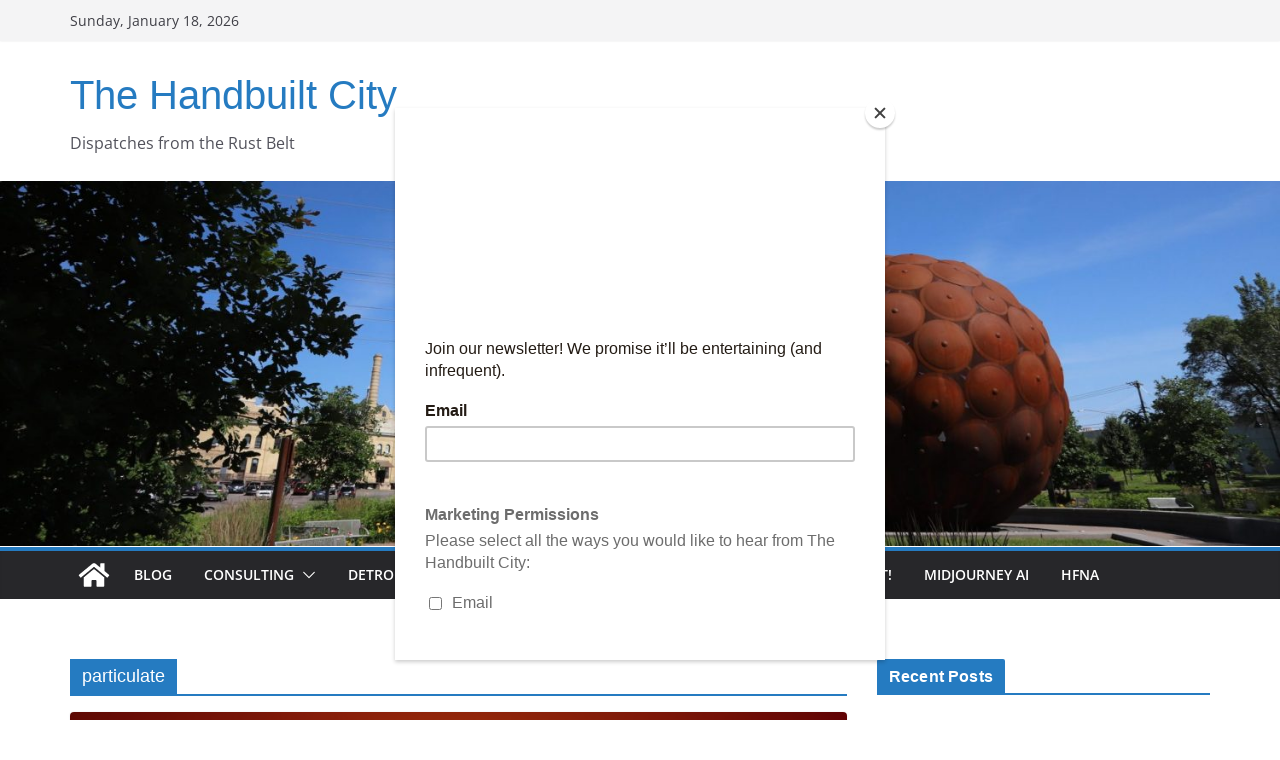

--- FILE ---
content_type: text/html; charset=utf-8
request_url: https://www.google.com/recaptcha/api2/aframe
body_size: 269
content:
<!DOCTYPE HTML><html><head><meta http-equiv="content-type" content="text/html; charset=UTF-8"></head><body><script nonce="b-DVADWUQ5Qn1NSqm8mBNA">/** Anti-fraud and anti-abuse applications only. See google.com/recaptcha */ try{var clients={'sodar':'https://pagead2.googlesyndication.com/pagead/sodar?'};window.addEventListener("message",function(a){try{if(a.source===window.parent){var b=JSON.parse(a.data);var c=clients[b['id']];if(c){var d=document.createElement('img');d.src=c+b['params']+'&rc='+(localStorage.getItem("rc::a")?sessionStorage.getItem("rc::b"):"");window.document.body.appendChild(d);sessionStorage.setItem("rc::e",parseInt(sessionStorage.getItem("rc::e")||0)+1);localStorage.setItem("rc::h",'1768760954707');}}}catch(b){}});window.parent.postMessage("_grecaptcha_ready", "*");}catch(b){}</script></body></html>